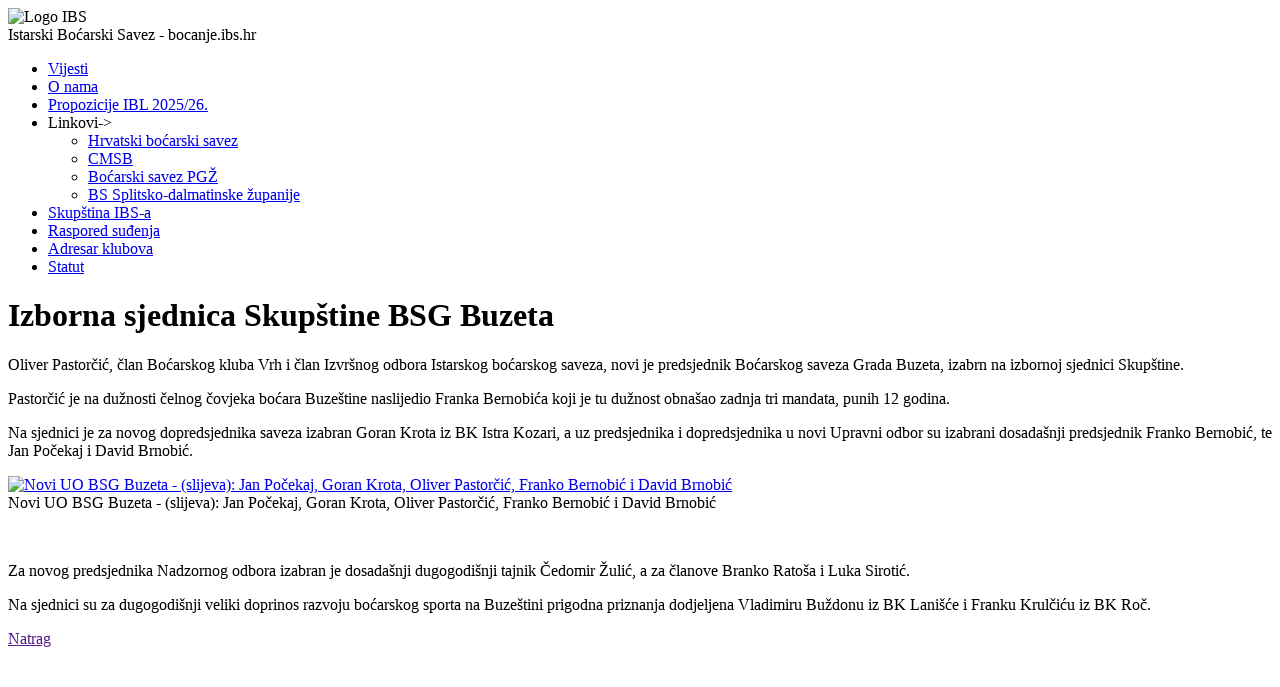

--- FILE ---
content_type: text/html
request_url: http://bocanje-ibs.hr/?idclanka=2828
body_size: 7923
content:

<!DOCTYPE HTML PUBLIC "-//W3C//DTD HTML 4.01 Transitional//EN"
"http://www.w3.org/TR/html4/loose.dtd">
<html>
<head>

<meta http-equiv="Content-Type" content="text/html; charset=UTF-8">
<title>Istarski boćarski savez</title>
<link rel='stylesheet' type='text/css' media='all' href="css/stil.css">
<link rel='stylesheet' type='text/css' media='all' href="css/menu.css">
<link rel="shortcut icon" href="favicon.ico">
<link rel="shortcut icon" href="favicon.gif">
<script type="text/javascript" src="http://ajax.googleapis.com/ajax/libs/jquery/1.9.1/jquery.min.js"></script>
<script type="text/javascript" src="js/slimbox2.js"></script>
<link rel="stylesheet" href="css/slimbox2.css" type="text/css" media="screen">
<script type="text/javascript">
  (function(i,s,o,g,r,a,m){i['GoogleAnalyticsObject']=r;i[r]=i[r]||function(){
  (i[r].q=i[r].q||[]).push(arguments)},i[r].l=1*new Date();a=s.createElement(o),
  m=s.getElementsByTagName(o)[0];a.async=1;a.src=g;m.parentNode.insertBefore(a,m)
  })(window,document,'script','//www.google-analytics.com/analytics.js','ga');

  ga('create', 'UA-43603331-1', 'bocanje-ibs.hr');
  ga('send', 'pageview');

</script>
<!-- Global site tag (gtag.js) - Google Analytics -->
<script async src="https://www.googletagmanager.com/gtag/js?id=UA-43603331-1"></script>
<script>
  window.dataLayer = window.dataLayer || [];
  function gtag(){dataLayer.push(arguments);}
  gtag('js', new Date());

  gtag('config', 'UA-43603331-1');
</script>

</head>
<body>
	<div id="container">
		<div id="gornji">
			<img src="slike/top_logo.gif" alt="Logo IBS">
			<div class="naslov">Istarski Boćarski Savez - bocanje.ibs.hr</div>
			<!--div class="naslov2">Stranice su u probnoj fazi - hvala na razumijevanju</div-->
		</div>
		<div id="menu">
			<ul class="nav"><li><a href='?idsadrzaja=26'>Vijesti</a></li>
<li><a href='?idclanka=78'>O nama</a></li>
<li><a href='?idclanka=88'>Propozicije IBL 2025/26.</a></li>
<li>Linkovi-&gt;<ul><li><a href='http://www.hrvatski-bocarski-savez.hr/' target='_blank'>Hrvatski boćarski savez</a></li><li><a href='http://www.cmsboules.com/IT/' target='_blank'>CMSB</a></li><li><a href='http://www.bocarski-savez-pgz.hr/'>Boćarski savez PGŽ</a></li><li><a href='https://sites.google.com/site/stranica23/' target='_blank'>BS Splitsko-dalmatinske županije</a></li></ul></li>
<li><a href='?idclanka=2966'>Skupština IBS-a</a></li>
<li><a href='?idclanka=3038'>Raspored suđenja</a></li>
<li><a href='?idclanka=272'>Adresar klubova</a></li>
<li><a href='?idclanka=1472'>Statut</a></li>
</ul>
		</div>
		<div id="glavni">
			<!--br>ID članka: 2828
			<br>ID sadržaja: 0
			<br>ID lige: 0
			<br>Naslovnica: False<br!-->
			
				<div id="clanak">
				<h1>Izborna sjednica Skupštine BSG Buzeta</h1><p>Oliver Pastorčić, član Boćarskog kluba Vrh i član Izvr&scaron;nog odbora Istarskog boćarskog saveza, novi je predsjednik Boćarskog saveza Grada Buzeta, izabrn na izbornoj sjednici Skup&scaron;tine.</p>
<p>Pastorčić je na dužnosti čelnog čovjeka boćara Buze&scaron;tine naslijedio Franka Bernobića koji je tu dužnost obna&scaron;ao zadnja tri mandata, punih 12 godina.</p>
<p>Na sjednici je za novog dopredsjednika saveza izabran Goran Krota iz BK Istra Kozari, a uz predsjednika i dopredsjednika u novi Upravni odbor su izabrani dosada&scaron;nji predsjednik Franko Bernobić, te Jan Počekaj i David Brnobić.</p>
<div class='slikas'><a rel='lightbox' title='Novi UO BSG Buzeta - (slijeva): Jan Počekaj, Goran Krota, Oliver Pastorčić, Franko Bernobić i David Brnobić' href='clanci_foto/2828_1.jpg'><img title='Novi UO BSG Buzeta - (slijeva): Jan Počekaj, Goran Krota, Oliver Pastorčić, Franko Bernobić i David Brnobić' alt='Novi UO BSG Buzeta - (slijeva): Jan Počekaj, Goran Krota, Oliver Pastorčić, Franko Bernobić i David Brnobić' src='clanci_foto/srednje/2828_1.jpg'></a><div class='slikaopis'>Novi UO BSG Buzeta - (slijeva): Jan Počekaj, Goran Krota, Oliver Pastorčić, Franko Bernobić i David Brnobić</div></div>
<p>&nbsp;</p>
<p>Za novog predsjednika Nadzornog odbora izabran je dosada&scaron;nji dugogodi&scaron;nji tajnik Čedomir Žulić, a za članove Branko Rato&scaron;a i Luka Sirotić.</p>
<p>Na sjednici su za dugogodi&scaron;nji veliki doprinos razvoju boćarskog sporta na Buze&scaron;tini prigodna priznanja dodjeljena Vladimiru Buždonu iz BK Lani&scaron;će i Franku Krulčiću iz BK Roč.</p>
<div class='slikas'><a rel='lightbox' title='' href='clanci_foto/2828_2.jpg'><img title='' alt='' src='clanci_foto/srednje/2828_2.jpg'></a><div class='slikaopis'></div></div><a href=''>Natrag</a>
				</div>
			
		</div>
		<div id="desni">
			<ul>
				<!--li>Kup europskih prvakinja - Čavle 2018.</li>
				<li><a href="https://youtu.be/SvudgEEt8wg" target="_blank">petak - svečano otvorenje</a></li>
				<li><a href="https://youtu.be/U0YzpaR8Zyo" target="_blank">subota - polufinale od 16 sati</a></li>
				<li><a href="https://youtu.be/ay7XKN5ssNQ" target="_blank">nedjelja - nastavak polufinala i finale</a></li>
			</ul-->
			<style>
				.embed-container { margin-top:30px;position: relative; padding-bottom: 56.25%; height: 0; overflow: hidden; max-width: 96%; } 
				.embed-container iframe, .embed-container object, .embed-container embed { position: absolute; top: 0; left: 0; width: 100%; height: 100%; 
			}</style>
			<div class='embed-container'><iframe src='https://www.youtube.com/embed/EiWUbLMjz1k' frameborder='0' allowfullscreen></iframe></div>
			<!--iframe width="560" height="315" src="https://www.youtube.com/embed/EiWUbLMjz1k" frameborder="0" allow="accelerometer; autoplay; encrypted-media; gyroscope; picture-in-picture" allowfullscreen></iframe-->
			<ul>
				<li>Hrvatske lige 25/26</li><li><a href='?idclanka=0&amp;idlige=397'>Super HBL</a></li><li><a href='?idclanka=0&amp;idlige=398'>Super HBL - doigravanje</a></li><li><a href='?idclanka=0&amp;idlige=399'>1. HBL - sjever</a></li><li><a href='?idclanka=0&amp;idlige=400'>1. HBL sjever - doigravanje</a></li><li><a href='?idclanka=0&amp;idlige=396'>2. HBL Istra - Primorje</a></li><li><a href='?idclanka=0&amp;idlige=401'>Hrvatska ženska liga</a></li><li><a href='?idclanka=0&amp;idlige=402'>Hrvatska ženska liga - doigravanje</a></li><li><a href='?idclanka=0&amp;idlige=403'>Hrvatska juniorska liga - skupina Istra</a></li><li><a href='?idclanka=0&amp;idlige=404'>Hrvatska kadetska liga - skupina Istra</a></li><li>Zimske lige</li><li><a href='?idclanka=0&amp;idlige=405'>Zimska liga Pazin - skupina A</a></li><li><a href='?idclanka=0&amp;idlige=406'>Zimska liga Pazin - skupina B</a></li><li><a href='?idclanka=0&amp;idlige=407'>Zimska liga Pazin - skupina C</a></li><li><a href='?idclanka=0&amp;idlige=408'>Zimska liga Pazin - doigravanje</a></li><li>Istarske lige 25/26</li><li><a href='?idclanka=0&amp;idlige=385'>1. A istarska liga</a></li><li><a href='?idclanka=0&amp;idlige=386'>1. B istarska liga</a></li><li><a href='?idclanka=0&amp;idlige=387'>2. istarska liga - sjever</a></li><li><a href='?idclanka=0&amp;idlige=388'>2. istarska liga - jug</a></li><li><a href='?idclanka=0&amp;idlige=389'>3. istarska liga - sjever I</a></li><li><a href='?idclanka=0&amp;idlige=390'>3. istarska liga - sjever II</a></li><li><a href='?idclanka=0&amp;idlige=391'>3. istarska liga - jug I</a></li><li><a href='?idclanka=0&amp;idlige=392'>3. istarska liga - jug II</a></li><li>Međuopćinsko-gradske lige 25/26</li><li><a href='?idclanka=0&amp;idlige=393'>BL Buzet - Pazin</a></li><li><a href='?idclanka=0&amp;idlige=394'>BL Labin</a></li><li><a href='?idclanka=0&amp;idlige=395'>BL Bujštine</a></li>
			</ul>
		</div>
		<div style="clear:both;"></div>
		<div id="footer">&copy;2013. Parentium Media - <a href="http://www.parentium.com">Nezavisni portal grada Poreča - www.parentium.com	</a></div>					
	</div>  		
	
	
	
</body>
</html>
